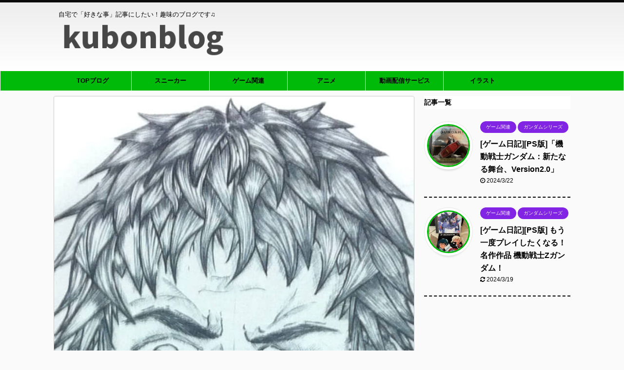

--- FILE ---
content_type: text/html; charset=UTF-8
request_url: https://kubon-blog.com/purofiru/
body_size: 17330
content:

<!DOCTYPE html>
<!--[if lt IE 7]>
<html class="ie6" lang="ja"> <![endif]-->
<!--[if IE 7]>
<html class="i7" lang="ja"> <![endif]-->
<!--[if IE 8]>
<html class="ie" lang="ja"> <![endif]-->
<!--[if gt IE 8]><!-->
<html lang="ja" class="">
	<!--<![endif]-->
	<head prefix="og: http://ogp.me/ns# fb: http://ogp.me/ns/fb# article: http://ogp.me/ns/article#">
		<meta charset="UTF-8" >
		<meta name="viewport" content="width=device-width,initial-scale=1.0,user-scalable=no,viewport-fit=cover">
		<meta name="format-detection" content="telephone=no" >

		
		<link rel="alternate" type="application/rss+xml" title="くぼんブログ RSS Feed" href="https://kubon-blog.com/feed/" />
		<link rel="pingback" href="https://kubon-blog.com/xmlrpc.php" >
		<!--[if lt IE 9]>
		<script src="https://kubon-blog.com/wp-content/themes/affinger5/js/html5shiv.js"></script>
		<![endif]-->
				<title>プロフィール - くぼんブログ</title>
<link rel='dns-prefetch' href='//webfonts.xserver.jp' />
<link rel='dns-prefetch' href='//ajax.googleapis.com' />
<link rel='dns-prefetch' href='//s.w.org' />
		<script type="text/javascript">
			window._wpemojiSettings = {"baseUrl":"https:\/\/s.w.org\/images\/core\/emoji\/12.0.0-1\/72x72\/","ext":".png","svgUrl":"https:\/\/s.w.org\/images\/core\/emoji\/12.0.0-1\/svg\/","svgExt":".svg","source":{"concatemoji":"https:\/\/kubon-blog.com\/wp-includes\/js\/wp-emoji-release.min.js?ver=5.4.2"}};
			/*! This file is auto-generated */
			!function(e,a,t){var r,n,o,i,p=a.createElement("canvas"),s=p.getContext&&p.getContext("2d");function c(e,t){var a=String.fromCharCode;s.clearRect(0,0,p.width,p.height),s.fillText(a.apply(this,e),0,0);var r=p.toDataURL();return s.clearRect(0,0,p.width,p.height),s.fillText(a.apply(this,t),0,0),r===p.toDataURL()}function l(e){if(!s||!s.fillText)return!1;switch(s.textBaseline="top",s.font="600 32px Arial",e){case"flag":return!c([127987,65039,8205,9895,65039],[127987,65039,8203,9895,65039])&&(!c([55356,56826,55356,56819],[55356,56826,8203,55356,56819])&&!c([55356,57332,56128,56423,56128,56418,56128,56421,56128,56430,56128,56423,56128,56447],[55356,57332,8203,56128,56423,8203,56128,56418,8203,56128,56421,8203,56128,56430,8203,56128,56423,8203,56128,56447]));case"emoji":return!c([55357,56424,55356,57342,8205,55358,56605,8205,55357,56424,55356,57340],[55357,56424,55356,57342,8203,55358,56605,8203,55357,56424,55356,57340])}return!1}function d(e){var t=a.createElement("script");t.src=e,t.defer=t.type="text/javascript",a.getElementsByTagName("head")[0].appendChild(t)}for(i=Array("flag","emoji"),t.supports={everything:!0,everythingExceptFlag:!0},o=0;o<i.length;o++)t.supports[i[o]]=l(i[o]),t.supports.everything=t.supports.everything&&t.supports[i[o]],"flag"!==i[o]&&(t.supports.everythingExceptFlag=t.supports.everythingExceptFlag&&t.supports[i[o]]);t.supports.everythingExceptFlag=t.supports.everythingExceptFlag&&!t.supports.flag,t.DOMReady=!1,t.readyCallback=function(){t.DOMReady=!0},t.supports.everything||(n=function(){t.readyCallback()},a.addEventListener?(a.addEventListener("DOMContentLoaded",n,!1),e.addEventListener("load",n,!1)):(e.attachEvent("onload",n),a.attachEvent("onreadystatechange",function(){"complete"===a.readyState&&t.readyCallback()})),(r=t.source||{}).concatemoji?d(r.concatemoji):r.wpemoji&&r.twemoji&&(d(r.twemoji),d(r.wpemoji)))}(window,document,window._wpemojiSettings);
		</script>
		<style type="text/css">
img.wp-smiley,
img.emoji {
	display: inline !important;
	border: none !important;
	box-shadow: none !important;
	height: 1em !important;
	width: 1em !important;
	margin: 0 .07em !important;
	vertical-align: -0.1em !important;
	background: none !important;
	padding: 0 !important;
}
</style>
	<link rel='stylesheet' id='wp-block-library-css'  href='https://kubon-blog.com/wp-includes/css/dist/block-library/style.min.css?ver=5.4.2' type='text/css' media='all' />
<link rel='stylesheet' id='contact-form-7-css'  href='https://kubon-blog.com/wp-content/plugins/contact-form-7/includes/css/styles.css?ver=5.3.2' type='text/css' media='all' />
<link rel='stylesheet' id='normalize-css'  href='https://kubon-blog.com/wp-content/themes/affinger5/css/normalize.css?ver=1.5.9' type='text/css' media='all' />
<link rel='stylesheet' id='font-awesome-css'  href='https://kubon-blog.com/wp-content/themes/affinger5/css/fontawesome/css/font-awesome.min.css?ver=4.7.0' type='text/css' media='all' />
<link rel='stylesheet' id='font-awesome-animation-css'  href='https://kubon-blog.com/wp-content/themes/affinger5/css/fontawesome/css/font-awesome-animation.min.css?ver=5.4.2' type='text/css' media='all' />
<link rel='stylesheet' id='st_svg-css'  href='https://kubon-blog.com/wp-content/themes/affinger5/st_svg/style.css?ver=5.4.2' type='text/css' media='all' />
<link rel='stylesheet' id='slick-css'  href='https://kubon-blog.com/wp-content/themes/affinger5/vendor/slick/slick.css?ver=1.8.0' type='text/css' media='all' />
<link rel='stylesheet' id='slick-theme-css'  href='https://kubon-blog.com/wp-content/themes/affinger5/vendor/slick/slick-theme.css?ver=1.8.0' type='text/css' media='all' />
<link rel='stylesheet' id='fonts-googleapis-notosansjp-css'  href='//fonts.googleapis.com/css?family=Noto+Sans+JP%3A400%2C700&#038;display=swap&#038;subset=japanese&#038;ver=5.4.2' type='text/css' media='all' />
<link rel='stylesheet' id='style-css'  href='https://kubon-blog.com/wp-content/themes/affinger5/style.css?ver=5.4.2' type='text/css' media='all' />
<link rel='stylesheet' id='child-style-css'  href='https://kubon-blog.com/wp-content/themes/affinger5-child/style.css?ver=5.4.2' type='text/css' media='all' />
<link rel='stylesheet' id='single-css'  href='https://kubon-blog.com/wp-content/themes/affinger5/st-rankcss.php' type='text/css' media='all' />
<link rel='stylesheet' id='st-themecss-css'  href='https://kubon-blog.com/wp-content/themes/affinger5/st-themecss-loader.php?ver=5.4.2' type='text/css' media='all' />
<script type='text/javascript' src='//ajax.googleapis.com/ajax/libs/jquery/1.11.3/jquery.min.js?ver=1.11.3'></script>
<script type='text/javascript' src='//webfonts.xserver.jp/js/xserverv3.js?fadein=0&#038;ver=2.0.9'></script>
<link rel='https://api.w.org/' href='https://kubon-blog.com/wp-json/' />
<link rel='shortlink' href='https://kubon-blog.com/?p=1233' />
<link rel="alternate" type="application/json+oembed" href="https://kubon-blog.com/wp-json/oembed/1.0/embed?url=https%3A%2F%2Fkubon-blog.com%2Fpurofiru%2F" />
<link rel="alternate" type="text/xml+oembed" href="https://kubon-blog.com/wp-json/oembed/1.0/embed?url=https%3A%2F%2Fkubon-blog.com%2Fpurofiru%2F&#038;format=xml" />
<meta name="robots" content="index, follow" />
<meta name="thumbnail" content="https://kubon-blog.com/wp-content/uploads/2020/03/IMG_0231.jpg">
<link rel="shortcut icon" href="https://kubon-blog.com/wp-content/uploads/2020/10/export-225x300.jpg" >
<link rel="canonical" href="https://kubon-blog.com/purofiru/" />
<link rel="icon" href="https://kubon-blog.com/wp-content/uploads/2020/10/cropped-export-scaled-1-32x32.jpg" sizes="32x32" />
<link rel="icon" href="https://kubon-blog.com/wp-content/uploads/2020/10/cropped-export-scaled-1-192x192.jpg" sizes="192x192" />
<link rel="apple-touch-icon" href="https://kubon-blog.com/wp-content/uploads/2020/10/cropped-export-scaled-1-180x180.jpg" />
<meta name="msapplication-TileImage" content="https://kubon-blog.com/wp-content/uploads/2020/10/cropped-export-scaled-1-270x270.jpg" />
		<style type="text/css" id="wp-custom-css">
			/*SUGOIMOKUJIの目次デザイン*/
#st_toc_container .st_toc_toggle a{
color: #212121;/*タイトルの横の閉じるマークの色*/
}

.st_toc_hierarchical:not(.st_toc_contracted) .st_toc_toggle {
display:inline-block!important;
}/*タイトルの横の閉じるマーク＝不要な場合は消してください*/

#st_toc_container {
width: 80%;/*ボックスの幅*/
background-color: #FAFAFA;/*ボックスの背景の色*/
border: 2px solid #212121;/*ボックスの枠の色*/
border-radius: 3px;/*ボックスの角を丸める*/
padding: 1em 0em 0em ;/*ボックスと項目間の余白*/
font-size: 18px;/*目次の文字のサイズ*/
box-sizing: border-box;/*横揺れの自動調節*/

}

#st_toc_container .st_st_toc_title {
text-align: center;/*タイトルを中央に*/
color: #212121;/*タイトルの文字の色*/
background-color: #f4f6fb;/*タイトルボックスの背景の色*/
border-radius: 5px;/*タイトルボックス枠の角を丸める*/
border: 2px solid #f4f6fb;/*タイトルボックスの枠の色*/
padding: 0em;/*タイトルボックスの上下の幅*/
position: auto;/*タイトルボックスの位置*/
}

#st_toc_container ul {
list-style: none;/*目次のスタイル*/
margin-bottom: 10em;/*項目間の高さ*/
}

#st_toc_container ul li {
margin: 0em;/*項目の幅*/
line-height: 1.3em;/*項目間の高さ*/
padding-left: 20;
text-indent: 1;
}

#st_toc_container .st_toc_list > li > a {
border-bottom: 1px solid #212121;/*大見出しの下線サイズと色*/
font-size: 16px;/*見出しh2の文字のサイズ*/
}

#st_toc_container ul a {
display: block;/*項目をブロック形式*/
text-decoration: none;/*項目の文字の下線なし*/
color: #212121;/*各項目の文字の色*/
border-bottom: 1px dotted #212121;/*小見出しの下線サイズと色*/
font-size: 14px;
}

#st_toc_container ul ul {
padding: 0em 0 0em 0em;/*小見出しの余白*/
}

#st_toc_container li {
margin-bottom: 0.8em;/*項目の横の余白/*
padding-bottom: 0em;/*項目の下の余白*/
}

/*大見出しのアイコン*/
#st_toc_container .st_toc_list > li > a:before {
font-family: FontAwesome;
content:fa fa-play '\f22d';
color: #212121;
font-size: 120%;
padding-right: 5px;
}

/*小見出しのアイコン*/
#st_toc_container li li > a:before {
font-family: FontAwesome;
content: '';
color: #454545;
font-size: 100%;
padding-right: 5px;
}


47
48
49
50
51
52
53
54
55
56
57
58
59
60
61
62
63
64
65
66
67
68
69
/* ------------------------------------- */
/* かんたんリンク カスタマイズ */
/* ------------------------------------- */
 
/* --------- 外枠 --------- */
div.easyLink-box {
border:double #CCC !important; /* ２重線 */
box-shadow: 2px 3px 9px -5px rgba(0,0,0,.25);
}
 
/* --- 商品リンク タイトル --- */
p.easyLink-info-name a {
color: #3296d2 !important; /* 文字色 */
}
 
/* --- ボタンサイズ --- */
div.easyLink-box div.easyLink-info p.easyLink-info-btn a{
padding:1px !important;
}
 
/* --------- ボタン色 --------- */
a.easyLink-info-btn-amazon {
background: #f6a306 !important; /* 背景色 */
border: 2px solid #f6a306 !important; /* 外枠 */
box-shadow: 0px 3px 7px 0px rgba(0,0,0,.25); /* 影 */
}
 
a.easyLink-info-btn-rakuten {
background: #cf4944 !important; /* 背景色 */
border: 2px solid #cf4944 !important; /* 外枠 */
box-shadow: 0px 3px 7px 0px rgba(0,0,0,.25); /* 影 */
}
 
a.easyLink-info-btn-yahoo {
background: #51a7e8 !important; /* 背景色 */
border: 2px solid #51a7e8 !important; /* 外枠 */
box-shadow: 0px 3px 7px 0px rgba(0,0,0,.25); /* 影 */
}
 
/* --- マウスオーバー時のボタン色 --- */
a:hover.easyLink-info-btn-amazon {
opacity: 1 !important; /* 透明度(1.0=不透明 0.0=完全透明) */
background: #fff !important; /* 背景色 */
color: #f6a306 !important; /* 文字色 */
}
 
a:hover.easyLink-info-btn-rakuten {
opacity: 1 !important; /* 透明度(1.0=不透明 0.0=完全透明) */
background: #fff !important; /* 背景色 */
color: #cf4944 !important; /* 文字色 */
}
 
a:hover.easyLink-info-btn-yahoo {
opacity: 1 !important; /* 透明度(1.0=不透明 0.0=完全透明) */
background: #fff !important; /* 背景色 */
color: #51a7e8 !important; /* 文字色 */
}
 
/* --- 最後のボタン下の空白を削除 --- */
div.easyLink-box div.easyLink-info p.easyLink-info-btn a:last-child {
margin-bottom: 0 !important;
}
 
/* --- PC以外の時の設定 --- */
@media screen and (max-width: 703px) {
div.easyLink-box div.easyLink-img {
height: 180px !important; /* 商品画像の大きさを調整 */
}
}

		</style>
					<script>
		(function (i, s, o, g, r, a, m) {
			i['GoogleAnalyticsObject'] = r;
			i[r] = i[r] || function () {
					(i[r].q = i[r].q || []).push(arguments)
				}, i[r].l = 1 * new Date();
			a = s.createElement(o),
				m = s.getElementsByTagName(o)[0];
			a.async = 1;
			a.src = g;
			m.parentNode.insertBefore(a, m)
		})(window, document, 'script', '//www.google-analytics.com/analytics.js', 'ga');

		ga('create', 'UA-157967251-1', 'auto');
		ga('send', 'pageview');

	</script>
				<!-- OGP -->
	
						<meta name="twitter:card" content="summary_large_image">
				<meta name="twitter:site" content="@gamekubon">
		<meta name="twitter:title" content="プロフィール">
		<meta name="twitter:description" content="こんにちは、くぼんです。 くぼんのプロフィール 僕が主に発信している！ ハマった出来事 過去の学生篇 過去の社会人篇 現在のお仕事篇 を紹介していきたいと思います。 くぼんのプロフィール 1978年4">
		<meta name="twitter:image" content="https://kubon-blog.com/wp-content/uploads/2020/03/IMG_0231.jpg">
		<!-- /OGP -->
		



<script>
	jQuery(function(){
		jQuery('.st-btn-open').click(function(){
			jQuery(this).next('.st-slidebox').stop(true, true).slideToggle();
			jQuery(this).addClass('st-btn-open-click');
		});
	});
</script>

<script>
jQuery(function(){
  jQuery('#st-tab-menu li').on('click', function(){
    if(jQuery(this).not('active')){
      jQuery(this).addClass('active').siblings('li').removeClass('active');
      var index = jQuery('#st-tab-menu li').index(this);
      jQuery('#st-tab-box div').eq(index).addClass('active').siblings('div').removeClass('active');
    }
  });
});
</script>

<script>
	jQuery(function(){
		jQuery("#toc_container:not(:has(ul ul))").addClass("only-toc");
		jQuery(".st-ac-box ul:has(.cat-item)").each(function(){
			jQuery(this).addClass("st-ac-cat");
		});
	});
</script>

<script>
	jQuery(function(){
						jQuery('.st-star').parent('.rankh4').css('padding-bottom','5px'); // スターがある場合のランキング見出し調整
	});
</script>

				
		<script data-ad-client="ca-pub-6665582431275194" async src="https://pagead2.googlesyndication.com/pagead/js/adsbygoogle.js"></script>
	</head>
	<body class="page-template-default page page-id-1233 not-front-page" >
				<div id="st-ami">
				<div id="wrapper" class="">
				<div id="wrapper-in">
					<header id="">
						<div id="headbox-bg">
							<div id="headbox">

									<nav id="s-navi" class="pcnone" data-st-nav data-st-nav-type="normal">
			<dl class="acordion is-active" data-st-nav-primary>
				<dt class="trigger">
					<p class="acordion_button"><span class="op"><i class="fa st-svg-menu"></i></span></p>
					
								<!-- 追加メニュー -->
								
								<!-- 追加メニュー2 -->
								
									</dt>

				<dd class="acordion_tree">
					<div class="acordion_tree_content">

						

														<div class="menu-%e3%82%b9%e3%83%9e%e3%83%bc%e3%83%88%e3%83%95%e3%82%a9%e3%83%b3%e7%94%a8%e3%82%b9%e3%83%a9%e3%82%a4%e3%83%89%e3%83%a1%e3%83%8b%e3%83%a5%e3%83%bc-container"><ul id="menu-%e3%82%b9%e3%83%9e%e3%83%bc%e3%83%88%e3%83%95%e3%82%a9%e3%83%b3%e7%94%a8%e3%82%b9%e3%83%a9%e3%82%a4%e3%83%89%e3%83%a1%e3%83%8b%e3%83%a5%e3%83%bc" class="menu"><li id="menu-item-882" class="menu-item menu-item-type-post_type menu-item-object-post menu-item-882"><a href="https://kubon-blog.com/puraibasi/"><span class="menu-item-label">プライバシーポリシー及び免責事項</span></a></li>
<li id="menu-item-883" class="menu-item menu-item-type-post_type menu-item-object-page menu-item-883"><a href="https://kubon-blog.com/kontakuto/"><span class="menu-item-label">お問い合わせフォーム</span></a></li>
</ul></div>							<div class="clear"></div>

						
					</div>
				</dd>
			</dl>

					</nav>
	
								<div id="header-l">
									
									<div id="st-text-logo">
										
            
			
				<!-- キャプション -->
				                
					              		 	 <p class="descr sitenametop">
               		     	自宅で「好きな事」記事にしたい！趣味のブログです♫               			 </p>
					                    
				                
				<!-- ロゴ又はブログ名 -->
				              		  <p class="sitename"><a href="https://kubon-blog.com/">
                  		                        		  <img class="sitename-bottom" alt="くぼんブログ" src="https://kubon-blog.com/wp-content/uploads/2020/04/freefont_logo_keifont.png" >
                   		               		  </a></p>
            					<!-- ロゴ又はブログ名ここまで -->

			    
		
    									</div>
								</div><!-- /#header-l -->

								<div id="header-r" class="smanone">
									
								</div><!-- /#header-r -->
							</div><!-- /#headbox-bg -->
						</div><!-- /#headbox clearfix -->

						
						
						
						
											
	<div id="gazou-wide">
							<div id="st-menubox">
			<div id="st-menuwide">
				<nav class="smanone clearfix"><ul id="menu-%e3%83%9f%e3%83%89%e3%83%ab%e3%83%a1%e3%83%8b%e3%83%a5%e3%83%bc" class="menu"><li id="menu-item-1200" class="menu-item menu-item-type-custom menu-item-object-custom menu-item-home menu-item-1200"><a href="https://kubon-blog.com/">TOPブログ</a></li>
<li id="menu-item-1251" class="menu-item menu-item-type-taxonomy menu-item-object-category menu-item-1251"><a href="https://kubon-blog.com/category/%e3%82%b9%e3%83%8b%e3%83%bc%e3%82%ab%e3%83%bc/">スニーカー</a></li>
<li id="menu-item-1254" class="menu-item menu-item-type-taxonomy menu-item-object-category menu-item-1254"><a href="https://kubon-blog.com/category/%e3%82%b2%e3%83%bc%e3%83%a0%e9%96%a2%e9%80%a3/">ゲーム関連</a></li>
<li id="menu-item-1679" class="menu-item menu-item-type-taxonomy menu-item-object-category menu-item-1679"><a href="https://kubon-blog.com/category/%e3%82%a2%e3%83%8b%e3%83%a1/">アニメ</a></li>
<li id="menu-item-1947" class="menu-item menu-item-type-taxonomy menu-item-object-category menu-item-1947"><a href="https://kubon-blog.com/category/%e5%8b%95%e7%94%bb%e9%85%8d%e4%bf%a1%e3%82%b5%e3%83%bc%e3%83%93%e3%82%b9/">動画配信サービス</a></li>
<li id="menu-item-1255" class="menu-item menu-item-type-taxonomy menu-item-object-category menu-item-1255"><a href="https://kubon-blog.com/category/%e3%82%a4%e3%83%a9%e3%82%b9%e3%83%88/">イラスト</a></li>
</ul></nav>			</div>
		</div>
			
		
			</div>
					
					
					</header>

					

					<div id="content-w">

					
					
					
	
			<div id="st-header-post-under-box" class="st-header-post-no-data "
		     style="">
			<div class="st-dark-cover">
							</div>
		</div>
	

<div id="content" class="clearfix">
	<div id="contentInner">
		<main>
			<article>

				<div id="st-page" class="post post-1233 page type-page status-publish has-post-thumbnail hentry">

					
						
														<div class="st-eyecatch"><img width="640" height="946" src="https://kubon-blog.com/wp-content/uploads/2020/03/IMG_0231.jpg" class="attachment-full size-full wp-post-image" alt="プロフィール" srcset="https://kubon-blog.com/wp-content/uploads/2020/03/IMG_0231.jpg 640w, https://kubon-blog.com/wp-content/uploads/2020/03/IMG_0231-203x300.jpg 203w, https://kubon-blog.com/wp-content/uploads/2020/03/IMG_0231-693x1024.jpg 693w, https://kubon-blog.com/wp-content/uploads/2020/03/IMG_0231-768x1135.jpg 768w, https://kubon-blog.com/wp-content/uploads/2020/03/IMG_0231-1039x1536.jpg 1039w, https://kubon-blog.com/wp-content/uploads/2020/03/IMG_0231-1386x2048.jpg 1386w" sizes="(max-width: 640px) 100vw, 640px" />
	
	</div>
						
						
						<!--ぱんくず -->
						<div id="breadcrumb">
							<ol itemscope itemtype="http://schema.org/BreadcrumbList">
								<li itemprop="itemListElement" itemscope itemtype="http://schema.org/ListItem">
									<a href="https://kubon-blog.com" itemprop="item">
										<span itemprop="name">ホーム</span>
									</a>
									&gt;
									<meta itemprop="position" content="1"/>
								</li>
																							</ol>

													</div>
						<!--/ ぱんくず -->

					
					<!--ループ開始 -->
											
																								<h1 class="entry-title">プロフィール</h1>
															
							
							<div class="mainbox">
								<div id="nocopy" ><!-- コピー禁止エリアここから -->
									
									<div class="entry-content">
										<p>こんにちは、くぼんです。</p>
<ol>
<li>くぼんのプロフィール</li>
<li>僕が主に発信している！</li>
<li>ハマった出来事</li>
<li>過去の学生篇</li>
<li>過去の社会人篇</li>
<li>現在のお仕事篇</li>
</ol>
<p>を紹介していきたいと思います。</p>
<h2>くぼんのプロフィール</h2>
<p>1978年4月25日　誕生しました。現在42歳になります。もう、おっさんです！大阪府出身です。</p>
<p>古着 帽子 スニーカーが大好きです！</p>
<p>趣味は、ゲーム 音楽 映画 アニメ 絵を描くことです。</p>
<h3>2019年ハマったゲームは、Call of Duty:WWll</h3>
<p>FPSゲームソフト、第二次世界大戦舞台のお話です。まさに神げーの神ゲーですw</p>
<h3>音楽 The Eagles(イーグルス）</h3>
<p>1971年にデビューしたアメリカのロックバンドです。主な代表曲は『ホテル・カルフォルニア』『ならず者』『テイク・イット・イージー』</p>
<h3>映画は、PULP FICTION(パルプ・フィクション）</h3>
<p>1994年のアメリカ映画、自分が大好きな監督クエンティン・タランティーノ作品はキルビル他もありますが、この作品が大好きです。</p>
<h3>アニメは、現在は鬼滅の刃</h3>
<p>この作品は、大正時代を舞台に、主人公が家族の殺した『鬼』と呼ばれる敵や鬼と化した妹を人間に戻す方法をを探すために戦う姿を描く和風和風剣戟奇譚！</p>
<h2>僕が主に発信している!</h2>
<div class="st-mybox st-mybox-class" style="background:#ffffff;border-color:#BDBDBD;border-width:2px;border-radius:5px;margin: 25px 0 25px 0;"><div class="st-in-mybox">
<ol>
<li>Twitter　　（<a href="https://twitter.com/home">@gamekubon</a>)</li>
<li>YouTube　　（<a href="https://www.youtube.com/channel/UCGKNz3D4PwcLz1XiFEaFeaQ">げーむ実況くぼん</a>）</li>
<li>くぼんブログ　（当サイト）</li>
</ol>
</div></div>
<h2>過去の学生篇</h2>
<h3>学生時代 小学校</h3>
<p>元気いっぱいな子供でした。小学校の時は、キックベース流行っていて休み時間になると良い場所を確保するために違うクラスに取られたくない為に皆が一斉に運動場に走って行き取り合いをしていました。かといって違うクラスとも中が悪い訳ではありません。</p>
<p>少年野球もしていましたので日曜日は野球をしていました。小学４年生の時に、ビックリマンが流行り日曜日の朝の8時ぐらいからアニメが始まりどうしても観たくて野球を辞めたくて仕方なかったですが、親父が小学校卒業するまで頑張りなさいとゆわれ辞めれなかったです。</p>
<p>今覚えば卒業するまで野球をやってよかったと思いました。あの時、途中で野球を辞めていたら現在も仕事とかも嫌になってやめているかもしれません。</p>
<h3>学生時代 中学校</h3>
<p>中学生の時は、クラブは野球部もあったのですが、なぜかサッカーに入りました！キーパーでした。自分が行ってた中学校はものすごく弱くて、正直試合に勝った記憶がないかもしれません！</p>
<p>野球部は強かったと思いますが、今思ってもなぜ野球部に入らなかったのかわかりません！笑</p>
<h3>学生時代 高校生</h3>
<p>高校生は自動車工業学校に行きました。特に車が好きで行った訳じゃなくてそこしか行けなかったからです！笑</p>
<p>クラブは入らずに三年間はアルバイトに集中していました。それは、自分は三年後専門学校に行きたいと考えてました。</p>
<p>高校1年生の時に、すごくプレイステーションが流行っていてたまたま後輩がプレイステーション本体　自分に譲ってもらったのですが、自分はあまりゲームしない人だったのですが、その当時コンビニでアルバイトしていた時に、そこのオーナーさんがゲームが好きな人でバイオハザード２を譲ってもらってプレーしました。普通に面白かったです。</p>
<p>少し間があき新しいソフト買おうかなあ〜と思い何も知らないまま、ゼノギアスを買ったら当時のクオリティとグラフィックが衝撃的すぎて感動のあまり言葉も出なかったです。自分もデザインしたいと思い専門学校を行くことを決めました。</p>
<h3>専門学生二年間</h3>
<p>高校卒業して、入学してなぜかプログラミングを選択してしまいまいた。絵を描きたくて入学したのになぜ？今でもわかりません！(笑い）</p>
<p>１ヶ月たちなんか違うと思い先生に相談したところ、3ヶ月以内だったらコース変更可能としり早速コース変更をしてデザインコースに行きました。</p>
<p>すでに、自分は1ヶ月デザインコース授業が遅れているしすでに周りには、グループができていました。絵を描く人は、昔から絵が好きで描いてる人が多くてしかも絵が上手い人が多くて、自分はあまり絵の知識もなく、小中学時に落書き程度描くぐらいで、その差はもの凄かった記憶があります。</p>
<p>しかし、自分はゼノギアスみたいなデザインを仕事にしたいと思い誰よりも勉強して毎日絵を描き続けました。</p>
<p>二年生になり就職活動をしました。勿論色々な会社を受けました。全滅でした！（笑い）</p>
<p>フリーになりました！</p>
<h2>過去の社会人篇　20代前半</h2>
<h3>絵を描きながら、アルバイト転々</h3>
<p>今じゃビデオテープって聞かないかもしりませんが、ビデオレンタル屋とか掃除屋あとゲームショップや百貨店でも色々仕事してた記憶があります。勿論、絵を描いていました。</p>
<p>イラストとか絵関係の応募があったらすぐに応募したりしていました。あと友人とかにも、クラブ（ディスコ）壁に絵描いてとかバイクのツーリング用もロゴデザイン頼まれたりしていました。年がたち友人からの誘いに絵画教室に行かへんとゆわれて絵画教室に行くことになりましいた。</p>
<h4>絵画教室と初油絵</h4>
<p>絵画教室は、年齢関係なく、小学生から高齢者がいました。あと受験生の人たちもいました。基本は自由で、絵を描くのですが、自分は初めて油絵を選択しました。油絵は何回も色を重ねていくことで色々ないい感じの色ができることをしりました。</p>
<p>油絵にはまり、個展開いたりしていました。あと白黒の二色だけしか使わない油絵もはまりましたね！デッサンってゆわれればそうかもしれません！（笑い）</p>
<p>あそれでも、生活は厳しかったですね。</p>
<p>過去の社会人　後半続く・・・・</p>
<h2>過去の社会人篇　20代後半</h2>
<p>デザイン業界も就職がしようと思ってもなかなか厳しい状態でした。</p>
<p>もう20代後半になりもうそろそろ就職しないと焦りがきて、まだ若いし現場の仕事に就職しまいした。今覚えばめちゃくちゃしんどかったしなんで現場仕事選んだのかわかりません！（笑い）</p>
<h3>就職で現場の仕事</h3>
<p>現場って言っても、色々な現場の仕事があります。自分がやってたのは、ポンプ屋でした。</p>
<p>作業中は、作業服きて長靴はきコンクリート作業車乗り二人で行動して現場に着くとすぐに先輩がポンプの先を持ち固定して生コンを流し、自分はコンクリート作業車近くで無線オペレータをして生コンの操作をしていました。</p>
<p>筒のような配管ありそこに生コン流す為に、配管の中で生コンが固まると物にもよりますが、大人３人ぐらいで運ばないと行けなくなるし配管が使えなくなるので固まらないようにしなくてはならなくなります。まあそんな状態には、あまりならないですけど！（笑い）</p>
<p>現場の仕事は、朝から夜まで力仕事で体力も仕事で使い切って絵も描かなくなって行きました。このまま現場の仕事をしていくときつい気がして30才で会社をやめました。介護関係に転職しました。</p>
<p>&nbsp;</p>
<h2>現在の仕事</h2>
<h3>本業介護</h3>
<h4>現場の仕事と全く違う介護関係の仕事を選んだのか！</h4>
<p>現場の仕事は、年々と歳をとっていくと限界が来ると思いやめました。絵も本格的に描けなくなり趣味程度に描くことが多くなりました。</p>
<p>当時は、自分なりに将来的に、介護関係がいいのではないかと思い選びました。30才で介護関係、未経験面接受けても受かりませんでした。本当にたまたま何ですが、医療関係の知り合いがいて紹介してもらい介護病棟に就職しまいした。</p>
<p>介護お仕事は、ブログで紹介していこうと思います。もうしわけありませんが、もうしばらくお待ちください。</p>
<h2>介護のお仕事副業（アルバイト）</h2>
<p>現在で、介護お仕事も11年目になりました。11年間色々な介護職場に経験したくて副業で訪問 老健 グループホーム デイサービスをしてきました。</p>
<p>訪問 老健 グループホーム デイサービス　ブログで紹介していこうと思います。もうしわけありませんが、もうしばらくお待ちください。</p>
<h4>介護給料限界</h4>
<p>一般企業より介護職は給料は低いとされてきました。それは少し前から知っていました。違う所で介護仕事を見てきて、この先自分なりに介護職の給料が上がることがあっても上がる限界がある事をしりました。</p>
<p>41才〜60才までに19年ありますが、計算したら1億円稼げないことをしりました。(気づくのが遅い)</p>
<p>現在どの職場もお金を稼ぐ為には大変だと思いますが、介護職は、仕事も大変ですし給料が安い職種 年齢にもよりますが、年収平均約300前半ぐらいになります。</p>
<h3>ブログを開始する前にあたって！</h3>
<h4>外で稼ぐ！自宅で収入を得る！</h4>
<p>年々度自分の体力も落ちていきますし、仕事もなくなっていきそうな気がしました。<span style="font-family: -apple-system, system-ui, 'Segoe UI', 'Helvetica Neue', 'Hiragino Kaku Gothic ProN', メイリオ, meiryo, sans-serif;">そこで、考えたのがパソコンを使って収入を得ることを考えました</span>。移動時間も短縮できるし、自宅で出来るしのことを考えた結果ブログとYouTubeにたどり着きました。遅いかもしれませんが、今パソコンの技術を吸収しとけば未来に繋がるかもしれないことに気付きました！考え方は、甘いかもしれませんが、やってみないとわかりません！</p>
<h4>今はYouTubeは休止しています</h4>
<p>今は、YouTubeの勢いが凄いですが、今はブログに集中したいためです！</p>
<h4>ブログは、更新 勉強中です！</h4>
<p>今は、調べると色々な情報が手に入れますので、YouTubeをみたり、Twitterみたり、ネットで調べたりして独学で勉強しています！</p>
<ul>
<li style="list-style-type: none;">
<ul>
<li style="list-style-type: none;">
<ul class="ul1">
<li class="li1">WordPress</li>
<li class="li1">AFFINGER5</li>
</ul>
<p class="p1">プラグイン</p>
<ul class="ul1">
<li class="li1"><b>Akismet Anti-Spam </b></li>
<li class="li1"><b>Category Order and Taxonomy Terms Order</b></li>
<li class="li1"><b>Classic Editor</b></li>
<li><strong>EWWW Image Optimizer</strong></li>
<li class="li1"><b>Contact Form 7</b></li>
<li class="li1"><b>Google XML Sitemaps</b></li>
<li class="li1"><b>SUGOI MOKUJI（すごいもくじ）</b></li>
<li class="li1"><b>UpdraftPlus - Backup/Restore</b></li>
<li class="li1"><b>WP Fastest Cache</b></li>
</ul>
</li>
</ul>
<p>を使用しています。</p>
<p>今は、全然ヒヨッコですが少しずつ成長していきます。</li>
</ul>
<p>&nbsp;</p>
<p>&nbsp;</p>
									</div>
								</div><!-- コピー禁止エリアここまで -->

																
			

															</div>

																						
																						
							
														
							
							
	<div class="blogbox ">
		<p><span class="kdate">
							<i class="fa fa-clock-o"></i><time class="updated" datetime="2020-08-06T18:24:39+0900">2020年8月6日</time>
					</span></p>
	</div>

							<p class="author" style="display:none;"><a href="https://kubon-blog.com/author/kubon/" title="くぼん" class="vcard author"><span class="fn">author</span></a></p>
																<!--ループ終了 -->

																
					
				</div>
				<!--/post-->

				
			</article>
		</main>
	</div>
	<!-- /#contentInner -->
	<div id="side">
	<aside>

		
					<h4 class="menu_underh2">記事一覧</h4><div class="kanren ">
										<dl class="clearfix">
				<dt><a href="https://kubon-blog.com/gundam-version2-0/">
													<img width="150" height="150" src="https://kubon-blog.com/wp-content/uploads/2024/03/PS-ガンダム2.0-1-150x150.jpg" class="attachment-st_thumb150 size-st_thumb150 wp-post-image" alt="PS,ガンダム、ゲーム" srcset="https://kubon-blog.com/wp-content/uploads/2024/03/PS-ガンダム2.0-1-150x150.jpg 150w, https://kubon-blog.com/wp-content/uploads/2024/03/PS-ガンダム2.0-1-100x100.jpg 100w" sizes="(max-width: 150px) 100vw, 150px" />											</a></dt>
				<dd>
					
	
	<p class="st-catgroup itiran-category">
		<a href="https://kubon-blog.com/category/%e3%82%b2%e3%83%bc%e3%83%a0%e9%96%a2%e9%80%a3/" title="View all posts in ゲーム関連" rel="category tag"><span class="catname st-catid37">ゲーム関連</span></a> <a href="https://kubon-blog.com/category/%e3%82%b2%e3%83%bc%e3%83%a0%e9%96%a2%e9%80%a3/%e3%82%ac%e3%83%b3%e3%83%80%e3%83%a0%e3%82%b7%e3%83%aa%e3%83%bc%e3%82%ba-%e3%82%b2%e3%83%bc%e3%83%a0%e9%96%a2%e9%80%a3/" title="View all posts in ガンダムシリーズ" rel="category tag"><span class="catname st-catid55">ガンダムシリーズ</span></a>	</p>
					<h5 class="kanren-t"><a href="https://kubon-blog.com/gundam-version2-0/">[ゲーム日記][PS版]「機動戦士ガンダム：新たなる舞台、Version2.0」</a></h5>
						<div class="blog_info">
		<p>
							<i class="fa fa-clock-o"></i>2024/3/22					</p>
	</div>
														</dd>
			</dl>
								<dl class="clearfix">
				<dt><a href="https://kubon-blog.com/z-gundam/">
													<img width="150" height="150" src="https://kubon-blog.com/wp-content/uploads/2022/04/ブログZ-ガンダム正面-150x150.jpg" class="attachment-st_thumb150 size-st_thumb150 wp-post-image" alt="PS,ガンダム,シューティング" srcset="https://kubon-blog.com/wp-content/uploads/2022/04/ブログZ-ガンダム正面-150x150.jpg 150w, https://kubon-blog.com/wp-content/uploads/2022/04/ブログZ-ガンダム正面-100x100.jpg 100w" sizes="(max-width: 150px) 100vw, 150px" />											</a></dt>
				<dd>
					
	
	<p class="st-catgroup itiran-category">
		<a href="https://kubon-blog.com/category/%e3%82%b2%e3%83%bc%e3%83%a0%e9%96%a2%e9%80%a3/" title="View all posts in ゲーム関連" rel="category tag"><span class="catname st-catid37">ゲーム関連</span></a> <a href="https://kubon-blog.com/category/%e3%82%b2%e3%83%bc%e3%83%a0%e9%96%a2%e9%80%a3/%e3%82%ac%e3%83%b3%e3%83%80%e3%83%a0%e3%82%b7%e3%83%aa%e3%83%bc%e3%82%ba-%e3%82%b2%e3%83%bc%e3%83%a0%e9%96%a2%e9%80%a3/" title="View all posts in ガンダムシリーズ" rel="category tag"><span class="catname st-catid55">ガンダムシリーズ</span></a>	</p>
					<h5 class="kanren-t"><a href="https://kubon-blog.com/z-gundam/">[ゲーム日記][PS版] もう一度プレイしたくなる！名作作品 機動戦士Zガンダム！</a></h5>
						<div class="blog_info">
		<p>
							<i class="fa fa-refresh"></i>2024/3/19					</p>
	</div>
														</dd>
			</dl>
									<div class="st-infeed-adunit">
					
		
		
		<div class="textwidget custom-html-widget">
			<script async src="https://pagead2.googlesyndication.com/pagead/js/adsbygoogle.js"></script>
<ins class="adsbygoogle"
     style="display:block"
     data-ad-format="fluid"
     data-ad-layout-key="-hx+m-28-9d+pk"
     data-ad-client="ca-pub-6665582431275194"
     data-ad-slot="3761431906"></ins>
<script>
     (adsbygoogle = window.adsbygoogle || []).push({});
</script>		</div>

		
						</div>
						<dl class="clearfix">
				<dt><a href="https://kubon-blog.com/dokuso-indies-member/">
													<img width="150" height="150" src="https://kubon-blog.com/wp-content/uploads/2020/11/アイキャッチ-150x150.jpg" class="attachment-st_thumb150 size-st_thumb150 wp-post-image" alt="DOKUSO映画館,映画館,ムービー,インディーズ,インディーズ映画" srcset="https://kubon-blog.com/wp-content/uploads/2020/11/アイキャッチ-150x150.jpg 150w, https://kubon-blog.com/wp-content/uploads/2020/11/アイキャッチ-100x100.jpg 100w" sizes="(max-width: 150px) 100vw, 150px" />											</a></dt>
				<dd>
					
	
	<p class="st-catgroup itiran-category">
		<a href="https://kubon-blog.com/category/%e5%8b%95%e7%94%bb%e9%85%8d%e4%bf%a1%e3%82%b5%e3%83%bc%e3%83%93%e3%82%b9/" title="View all posts in 動画配信サービス" rel="category tag"><span class="catname st-catid51">動画配信サービス</span></a> <a href="https://kubon-blog.com/category/%e5%85%a8%e8%a8%98%e4%ba%8b%e4%b8%80%e8%a6%a7/" title="View all posts in 全記事一覧" rel="category tag"><span class="catname st-catid10">全記事一覧</span></a>	</p>
					<h5 class="kanren-t"><a href="https://kubon-blog.com/dokuso-indies-member/">DOKUSO映画館(インディーズ映画)会員登録方法！</a></h5>
						<div class="blog_info">
		<p>
							<i class="fa fa-refresh"></i>2020/12/2					</p>
	</div>
														</dd>
			</dl>
								<dl class="clearfix">
				<dt><a href="https://kubon-blog.com/dokuso-movie-indiesa/">
													<img width="150" height="150" src="https://kubon-blog.com/wp-content/uploads/2020/11/アイキャッチ-150x150.jpg" class="attachment-st_thumb150 size-st_thumb150 wp-post-image" alt="DOKUSO映画館,映画館,ムービー,インディーズ,インディーズ映画" srcset="https://kubon-blog.com/wp-content/uploads/2020/11/アイキャッチ-150x150.jpg 150w, https://kubon-blog.com/wp-content/uploads/2020/11/アイキャッチ-100x100.jpg 100w" sizes="(max-width: 150px) 100vw, 150px" />											</a></dt>
				<dd>
					
	
	<p class="st-catgroup itiran-category">
		<a href="https://kubon-blog.com/category/%e5%8b%95%e7%94%bb%e9%85%8d%e4%bf%a1%e3%82%b5%e3%83%bc%e3%83%93%e3%82%b9/" title="View all posts in 動画配信サービス" rel="category tag"><span class="catname st-catid51">動画配信サービス</span></a> <a href="https://kubon-blog.com/category/%e5%85%a8%e8%a8%98%e4%ba%8b%e4%b8%80%e8%a6%a7/" title="View all posts in 全記事一覧" rel="category tag"><span class="catname st-catid10">全記事一覧</span></a>	</p>
					<h5 class="kanren-t"><a href="https://kubon-blog.com/dokuso-movie-indiesa/">『DOKUSO映画館(３１日間無料)』インディーズ映画って何？どんな映画なの？面白いの？そんなインディーズ映画を解説！</a></h5>
						<div class="blog_info">
		<p>
							<i class="fa fa-refresh"></i>2020/12/2					</p>
	</div>
														</dd>
			</dl>
								<dl class="clearfix">
				<dt><a href="https://kubon-blog.com/u-next-kaiyaku-2/">
													<img width="150" height="150" src="https://kubon-blog.com/wp-content/uploads/2020/10/スクリーンショット-2020-10-21-22.26.22-150x150.jpg" class="attachment-st_thumb150 size-st_thumb150 wp-post-image" alt="U-NEXT" srcset="https://kubon-blog.com/wp-content/uploads/2020/10/スクリーンショット-2020-10-21-22.26.22-150x150.jpg 150w, https://kubon-blog.com/wp-content/uploads/2020/10/スクリーンショット-2020-10-21-22.26.22-100x100.jpg 100w" sizes="(max-width: 150px) 100vw, 150px" />											</a></dt>
				<dd>
					
	
	<p class="st-catgroup itiran-category">
		<a href="https://kubon-blog.com/category/%e5%8b%95%e7%94%bb%e9%85%8d%e4%bf%a1%e3%82%b5%e3%83%bc%e3%83%93%e3%82%b9/" title="View all posts in 動画配信サービス" rel="category tag"><span class="catname st-catid51">動画配信サービス</span></a> <a href="https://kubon-blog.com/category/%e5%85%a8%e8%a8%98%e4%ba%8b%e4%b8%80%e8%a6%a7/" title="View all posts in 全記事一覧" rel="category tag"><span class="catname st-catid10">全記事一覧</span></a>	</p>
					<h5 class="kanren-t"><a href="https://kubon-blog.com/u-next-kaiyaku-2/">U-NEXT 解約・退会・解除の手順方法と注意点まとめ！</a></h5>
						<div class="blog_info">
		<p>
							<i class="fa fa-clock-o"></i>2020/10/31					</p>
	</div>
														</dd>
			</dl>
					</div>
		
					<div id="mybox">
				<div id="search-2" class="ad widget_search"><div id="search">
	<form method="get" id="searchform" action="https://kubon-blog.com/">
		<label class="hidden" for="s">
					</label>
		<input type="text" placeholder="検索するテキストを入力" value="" name="s" id="s" />
		<input type="image" src="https://kubon-blog.com/wp-content/themes/affinger5/images/search.png" alt="検索" id="searchsubmit" />
	</form>
</div>
<!-- /stinger --> </div><div id="authorst_widget-2" class="ad widget_authorst_widget"><div class="st-author-box st-author-master">

<div class="st-author-profile">
		<div class="st-author-profile-avatar">
					<img src="https://kubon-blog.com/wp-content/uploads/2020/02/IMG_0231.jpg">
			</div>

	<div class="post st-author-profile-content">
		<p class="st-author-nickname">くぼん</p>
		<p class="st-author-description">本業は外で仕事していますが、副業として家で稼げる方法を求めて辿り着いたのが、ブログ・イラスト・YouTuber等でした。絵も趣味で描いていたので発信出来たらいいと思っています。クリエイターで少しつつですが現在、活躍しています。</p>
		<div class="sns">
			<ul class="profile-sns clearfix">

									<li class="twitter"><a rel="nofollow" href="https://twitter.com/@gamekubon" target="_blank"><i class="fa fa-twitter" aria-hidden="true"></i></a></li>
				
									<li class="facebook"><a rel="nofollow" href="https://www.facebook.com/profile.php?id=100057259840653" target="_blank"><i class="fa fa-facebook" aria-hidden="true"></i></a></li>
				
									<li class="instagram"><a rel="nofollow" href="https://www.instagram.com/kubon08/" target="_blank"><i class="fa fa-instagram" aria-hidden="true"></i></a></li>
				
									<li class="author-youtube"><a rel="nofollow" href="https://www.youtube.com/channel/UCGKNz3D4PwcLz1XiFEaFeaQ" target="_blank"><i class="fa fa-youtube" aria-hidden="true"></i></a></li>
				
				
				
				
				
			</ul>
		</div>
			</div>
</div>
</div></div>		<div id="recent-posts-2" class="ad widget_recent_entries">		<h4 class="menu_underh2"><span>最近の投稿</span></h4>		<ul>
											<li>
					<a href="https://kubon-blog.com/gundam-version2-0/">[ゲーム日記][PS版]「機動戦士ガンダム：新たなる舞台、Version2.0」</a>
									</li>
											<li>
					<a href="https://kubon-blog.com/z-gundam/">[ゲーム日記][PS版] もう一度プレイしたくなる！名作作品 機動戦士Zガンダム！</a>
									</li>
											<li>
					<a href="https://kubon-blog.com/dokuso-indies-member/">DOKUSO映画館(インディーズ映画)会員登録方法！</a>
									</li>
											<li>
					<a href="https://kubon-blog.com/dokuso-movie-indiesa/">『DOKUSO映画館(３１日間無料)』インディーズ映画って何？どんな映画なの？面白いの？そんなインディーズ映画を解説！</a>
									</li>
											<li>
					<a href="https://kubon-blog.com/u-next-kaiyaku-2/">U-NEXT 解約・退会・解除の手順方法と注意点まとめ！</a>
									</li>
					</ul>
		</div><div id="custom_html-6" class="widget_text ad widget_custom_html"><h4 class="menu_underh2"><span>スポンサーリンク</span></h4><div class="textwidget custom-html-widget"><script async src="https://pagead2.googlesyndication.com/pagead/js/adsbygoogle.js"></script>
<!-- くぼん_サイドバー中央広告 -->
<ins class="adsbygoogle"
     style="display:inline-block;width:250px;height:90px"
     data-ad-client="ca-pub-6665582431275194"
     data-ad-slot="2865252825"></ins>
<script>
     (adsbygoogle = window.adsbygoogle || []).push({});
</script></div></div>			</div>
		
		<div id="scrollad">
						<!--ここにgoogleアドセンスコードを貼ると規約違反になるので注意して下さい-->
	<div id="categories-2" class="ad widget_categories"><h4 class="menu_underh2" style="text-align:left;"><span>カテゴリー</span></h4>		<ul>
				<li class="cat-item cat-item-25"><a href="https://kubon-blog.com/category/%e3%82%b9%e3%83%8b%e3%83%bc%e3%82%ab%e3%83%bc/" ><span class="cat-item-label">スニーカー</span></a>
</li>
	<li class="cat-item cat-item-37"><a href="https://kubon-blog.com/category/%e3%82%b2%e3%83%bc%e3%83%a0%e9%96%a2%e9%80%a3/" ><span class="cat-item-label">ゲーム関連</span></a>
</li>
	<li class="cat-item cat-item-39"><a href="https://kubon-blog.com/category/%e3%82%b9%e3%83%8b%e3%83%bc%e3%82%ab%e3%83%bc/nike/" ><span class="cat-item-label">NIKE</span></a>
</li>
	<li class="cat-item cat-item-40"><a href="https://kubon-blog.com/category/%e3%82%b9%e3%83%8b%e3%83%bc%e3%82%ab%e3%83%bc/adidas/" ><span class="cat-item-label">adidas</span></a>
</li>
	<li class="cat-item cat-item-42"><a href="https://kubon-blog.com/category/%e3%82%b9%e3%83%8b%e3%83%bc%e3%82%ab%e3%83%bc/vanz/" ><span class="cat-item-label">VANZ</span></a>
</li>
	<li class="cat-item cat-item-44"><a href="https://kubon-blog.com/category/%e3%82%b9%e3%83%8b%e3%83%bc%e3%82%ab%e3%83%bc/converse/" ><span class="cat-item-label">CONVERSE</span></a>
</li>
	<li class="cat-item cat-item-45"><a href="https://kubon-blog.com/category/%e3%82%b9%e3%83%8b%e3%83%bc%e3%82%ab%e3%83%bc/%e3%82%aa%e3%83%8b%e3%83%84%e3%82%ab%e3%82%bf%e3%82%a4%e3%82%ac%e3%83%bc/" ><span class="cat-item-label">オニツカタイガー</span></a>
</li>
	<li class="cat-item cat-item-46"><a href="https://kubon-blog.com/category/%e3%82%b9%e3%83%8b%e3%83%bc%e3%82%ab%e3%83%bc/reebok/" ><span class="cat-item-label">Reebok</span></a>
</li>
	<li class="cat-item cat-item-47"><a href="https://kubon-blog.com/category/%e3%82%b9%e3%83%8b%e3%83%bc%e3%82%ab%e3%83%bc/%e3%82%b5%e3%83%b3%e3%83%80%e3%83%ab/" ><span class="cat-item-label">サンダル</span></a>
</li>
	<li class="cat-item cat-item-48"><a href="https://kubon-blog.com/category/%e3%83%96%e3%83%bc%e3%83%84/" ><span class="cat-item-label">ブーツ</span></a>
</li>
	<li class="cat-item cat-item-49"><a href="https://kubon-blog.com/category/%e3%83%96%e3%83%bc%e3%83%84/red-wing/" ><span class="cat-item-label">RED WING</span></a>
</li>
	<li class="cat-item cat-item-50"><a href="https://kubon-blog.com/category/%e3%82%b2%e3%83%bc%e3%83%a0%e9%96%a2%e9%80%a3/%e3%83%89%e3%83%a9%e3%82%b4%e3%83%b3%e3%82%af%e3%82%a8%e3%82%b9%e3%83%88%e3%82%b7%e3%83%aa%e3%83%bc%e3%82%ba/" ><span class="cat-item-label">ドラゴンクエストシリーズ</span></a>
</li>
	<li class="cat-item cat-item-51"><a href="https://kubon-blog.com/category/%e5%8b%95%e7%94%bb%e9%85%8d%e4%bf%a1%e3%82%b5%e3%83%bc%e3%83%93%e3%82%b9/" ><span class="cat-item-label">動画配信サービス</span></a>
</li>
	<li class="cat-item cat-item-52"><a href="https://kubon-blog.com/category/%e3%82%a2%e3%83%8b%e3%83%a1/" ><span class="cat-item-label">アニメ</span></a>
</li>
	<li class="cat-item cat-item-55"><a href="https://kubon-blog.com/category/%e3%82%b2%e3%83%bc%e3%83%a0%e9%96%a2%e9%80%a3/%e3%82%ac%e3%83%b3%e3%83%80%e3%83%a0%e3%82%b7%e3%83%aa%e3%83%bc%e3%82%ba-%e3%82%b2%e3%83%bc%e3%83%a0%e9%96%a2%e9%80%a3/" ><span class="cat-item-label">ガンダムシリーズ</span></a>
</li>
	<li class="cat-item cat-item-10"><a href="https://kubon-blog.com/category/%e5%85%a8%e8%a8%98%e4%ba%8b%e4%b8%80%e8%a6%a7/" ><span class="cat-item-label">全記事一覧</span></a>
</li>
	<li class="cat-item cat-item-1"><a href="https://kubon-blog.com/category/%e6%9c%aa%e5%88%86%e9%a1%9e/" ><span class="cat-item-label">未分類</span></a>
</li>
		</ul>
			</div><div id="calendar-2" class="ad widget_calendar"><div id="calendar_wrap" class="calendar_wrap"><table id="wp-calendar" class="wp-calendar-table">
	<caption>2026年1月</caption>
	<thead>
	<tr>
		<th scope="col" title="月曜日">月</th>
		<th scope="col" title="火曜日">火</th>
		<th scope="col" title="水曜日">水</th>
		<th scope="col" title="木曜日">木</th>
		<th scope="col" title="金曜日">金</th>
		<th scope="col" title="土曜日">土</th>
		<th scope="col" title="日曜日">日</th>
	</tr>
	</thead>
	<tbody>
	<tr>
		<td colspan="3" class="pad">&nbsp;</td><td>1</td><td>2</td><td>3</td><td>4</td>
	</tr>
	<tr>
		<td>5</td><td>6</td><td>7</td><td>8</td><td>9</td><td>10</td><td>11</td>
	</tr>
	<tr>
		<td>12</td><td>13</td><td id="today">14</td><td>15</td><td>16</td><td>17</td><td>18</td>
	</tr>
	<tr>
		<td>19</td><td>20</td><td>21</td><td>22</td><td>23</td><td>24</td><td>25</td>
	</tr>
	<tr>
		<td>26</td><td>27</td><td>28</td><td>29</td><td>30</td><td>31</td>
		<td class="pad" colspan="1">&nbsp;</td>
	</tr>
	</tbody>
	</table><nav aria-label="前と次の月" class="wp-calendar-nav">
		<span class="wp-calendar-nav-prev"><a href="https://kubon-blog.com/2024/03/">&laquo; 3月</a></span>
		<span class="pad">&nbsp;</span>
		<span class="wp-calendar-nav-next">&nbsp;</span>
	</nav></div></div><div id="custom_html-8" class="widget_text ad widget_custom_html"><h4 class="menu_underh2" style="text-align:left;"><span>スポンサーリンク</span></h4><div class="textwidget custom-html-widget"><script async src="https://pagead2.googlesyndication.com/pagead/js/adsbygoogle.js"></script>
<!-- くぼん_トップサイドバー下 -->
<ins class="adsbygoogle"
     style="display:block"
     data-ad-client="ca-pub-6665582431275194"
     data-ad-slot="8820394885"
     data-ad-format="auto"
     data-full-width-responsive="true"></ins>
<script>
     (adsbygoogle = window.adsbygoogle || []).push({});
</script></div></div>			
		</div>
	</aside>
</div>
<!-- /#side -->
</div>
<!--/#content -->
</div><!-- /contentw -->
<footer>
	<div id="footer">
		<div id="footer-in">
			<div class="footermenubox clearfix "><ul id="menu-%e3%83%a1%e3%82%a4%e3%83%b3" class="footermenust"><li id="menu-item-1672" class="menu-item menu-item-type-post_type menu-item-object-page current-menu-item page_item page-item-1233 current_page_item menu-item-1672"><a href="https://kubon-blog.com/purofiru/" aria-current="page">プロフィール</a></li>
<li id="menu-item-1239" class="menu-item menu-item-type-post_type menu-item-object-page menu-item-1239"><a href="https://kubon-blog.com/puraibasi/">プライバシーポリシー及び免責事項</a></li>
<li id="menu-item-1180" class="menu-item menu-item-type-post_type menu-item-object-page menu-item-1180"><a href="https://kubon-blog.com/kontakuto/">お問い合わせフォーム</a></li>
<li id="menu-item-1681" class="menu-item menu-item-type-taxonomy menu-item-object-category menu-item-1681"><a href="https://kubon-blog.com/category/%e5%85%a8%e8%a8%98%e4%ba%8b%e4%b8%80%e8%a6%a7/">全記事一覧</a></li>
</ul></div>
							<div id="st-footer-logo-wrapper">
					<!-- フッターのメインコンテンツ -->


	<div id="st-text-logo">

		<h3 class="footerlogo">
		<!-- ロゴ又はブログ名 -->
					<a href="https://kubon-blog.com/">
						
				<img alt="くぼんブログ" src="https://kubon-blog.com/wp-content/uploads/2020/04/freefont_logo_keifont.png" >
								</a>
				</h3>
					<p class="footer-description">
				<a href="https://kubon-blog.com/">自宅で「好きな事」記事にしたい！趣味のブログです♫</a>
			</p>

	</div>
		

						<div class="st-footer-tel">
				
			</div>
			
				</div>
					</div>
	</div>
</footer>
</div>
<!-- /#wrapperin -->
</div>
<!-- /#wrapper -->
</div><!-- /#st-ami -->
<p class="copyr" data-copyr>Copyright&copy; くぼんブログ ,  2026 All&ensp;Rights Reserved Powered by <a href="http://manualstinger.com/cr" rel="nofollow">AFFINGER5</a>.</p><script type='text/javascript' src='https://kubon-blog.com/wp-includes/js/comment-reply.min.js?ver=5.4.2'></script>
<script type='text/javascript'>
/* <![CDATA[ */
var wpcf7 = {"apiSettings":{"root":"https:\/\/kubon-blog.com\/wp-json\/contact-form-7\/v1","namespace":"contact-form-7\/v1"}};
/* ]]> */
</script>
<script type='text/javascript' src='https://kubon-blog.com/wp-content/plugins/contact-form-7/includes/js/scripts.js?ver=5.3.2'></script>
<script type='text/javascript'>
/* <![CDATA[ */
var ST_TOC = [];
ST_TOC = {};
ST_TOC.VARS = {"uri":"https:\/\/kubon-blog.com\/wp-admin\/admin-ajax.php","nonce":"f45bef4028","plugin_meta":{"prefix":"st_toc","slug":"st-toc"},"post_id":1233,"trackable":true,"settings":{"position":1,"threshold":2,"show_title":true,"title":"\u76ee\u6b21","expandable":true,"labels":{"show":"\u8868\u793a","hide":"\u975e\u8868\u793a"},"hide_by_default":false,"show_back_button":true,"hierarchical":true,"enable_smooth_scroll":false,"font_size":"","early_loading":false,"target_levels":[2,3],"content_selector":".mainbox .entry-content","accepted_selectors":{"1":[".toc-h1"],"2":[".toc-h2"],"3":[".toc-h3"],"4":[".toc-h4"],"5":[".toc-h5"],"6":[".toc-h6"]},"rejected_selectors":{"1":[".st-cardbox h5",".kanren h5.kanren-t",".kanren h3",".post-card-title",".pop-box h5"],"2":[".st-cardbox h5",".kanren h5.kanren-t",".kanren h3",".post-card-title",".pop-box h5"],"3":[".st-cardbox h5",".kanren h5.kanren-t",".kanren h3",".post-card-title",".pop-box h5"],"4":[".st-cardbox h5",".kanren h5.kanren-t",".kanren h3",".post-card-title",".pop-box h5"],"5":[".st-cardbox h5",".kanren h5.kanren-t",".kanren h3",".post-card-title",".pop-box h5"],"6":[".st-cardbox h5",".kanren h5.kanren-t",".kanren h3",".post-card-title",".pop-box h5"]}},"marker":" ST_TOC ","ignored_selector_before_heading":".st-h-ad","ignored_selector_after_heading":"","wrapper":"","container_id":"st_toc_container","classes":{"close":"st_toc_contracted","hierarchical":"st_toc_hierarchical","flat":"only-toc","title":"st_toc_title","toggle":"st_toc_toggle","list":"st_toc_list","back":"st_toc_back"},"fixed_element_selector":""};
/* ]]> */
</script>
<script type='text/javascript' src='https://kubon-blog.com/wp-content/plugins/st-toc/assets/js/script.js?ver=20190801'></script>
<script type='text/javascript' src='https://kubon-blog.com/wp-content/themes/affinger5/vendor/slick/slick.js?ver=1.5.9'></script>
<script type='text/javascript'>
/* <![CDATA[ */
var ST = {"ajax_url":"https:\/\/kubon-blog.com\/wp-admin\/admin-ajax.php","expand_accordion_menu":"","sidemenu_accordion":"","is_mobile":""};
/* ]]> */
</script>
<script type='text/javascript' src='https://kubon-blog.com/wp-content/themes/affinger5/js/base.js?ver=5.4.2'></script>
<script type='text/javascript' src='https://kubon-blog.com/wp-content/themes/affinger5/js/scroll.js?ver=5.4.2'></script>
<script type='text/javascript' src='https://kubon-blog.com/wp-content/themes/affinger5/js/st-copy-text.js?ver=5.4.2'></script>
<script type='text/javascript' src='https://kubon-blog.com/wp-includes/js/wp-embed.min.js?ver=5.4.2'></script>
	<script>
		(function (window, document, $, undefined) {
			'use strict';

			$(function () {
				var s = $('[data-copyr]'), t = $('#footer-in');
				
				s.length && t.length && t.append(s);
			});
		}(window, window.document, jQuery));
	</script>					<div id="page-top"><a href="#wrapper" class="fa fa-angle-up"></a></div>
		</body></html>


--- FILE ---
content_type: text/html; charset=utf-8
request_url: https://www.google.com/recaptcha/api2/aframe
body_size: 248
content:
<!DOCTYPE HTML><html><head><meta http-equiv="content-type" content="text/html; charset=UTF-8"></head><body><script nonce="hYbjdYQPeSECeNVVqVhU1Q">/** Anti-fraud and anti-abuse applications only. See google.com/recaptcha */ try{var clients={'sodar':'https://pagead2.googlesyndication.com/pagead/sodar?'};window.addEventListener("message",function(a){try{if(a.source===window.parent){var b=JSON.parse(a.data);var c=clients[b['id']];if(c){var d=document.createElement('img');d.src=c+b['params']+'&rc='+(localStorage.getItem("rc::a")?sessionStorage.getItem("rc::b"):"");window.document.body.appendChild(d);sessionStorage.setItem("rc::e",parseInt(sessionStorage.getItem("rc::e")||0)+1);localStorage.setItem("rc::h",'1768377786391');}}}catch(b){}});window.parent.postMessage("_grecaptcha_ready", "*");}catch(b){}</script></body></html>

--- FILE ---
content_type: text/plain
request_url: https://www.google-analytics.com/j/collect?v=1&_v=j102&a=1200247053&t=pageview&_s=1&dl=https%3A%2F%2Fkubon-blog.com%2Fpurofiru%2F&ul=en-us%40posix&dt=%E3%83%97%E3%83%AD%E3%83%95%E3%82%A3%E3%83%BC%E3%83%AB%20-%20%E3%81%8F%E3%81%BC%E3%82%93%E3%83%96%E3%83%AD%E3%82%B0&sr=1280x720&vp=1280x720&_u=IEBAAEABAAAAACAAI~&jid=504533430&gjid=933838044&cid=1273823168.1768377783&tid=UA-157967251-1&_gid=181659737.1768377783&_r=1&_slc=1&z=1377062060
body_size: -450
content:
2,cG-DWMYFHVPDV